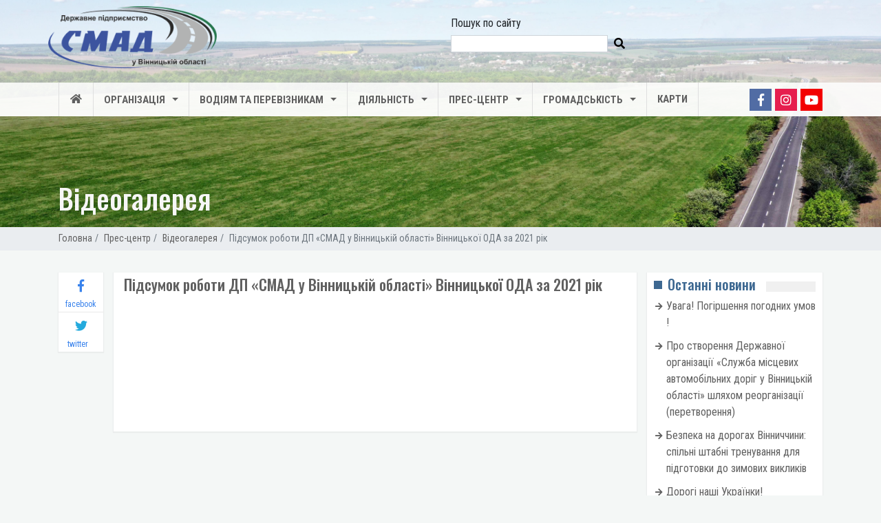

--- FILE ---
content_type: text/html; charset=utf-8
request_url: https://smad.vin.gov.ua/videogallery/pidsumok-roboti-dp-smad-u-vinnickij-oblasti-vinnic/
body_size: 5302
content:
<!DOCTYPE html><html lang="uk"><head><meta charset="utf-8"/><meta content="IE=edge" http-equiv="X-UA-Compatible"/><meta content="width=device-width, initial-scale=1" name="viewport"/><meta content="" name="keywords"/><meta content="" name="description"/><title>Підсумок роботи ДП «СМАД у Вінницькій області» Вінницької ОДА за 2021 рік » smad.vin.gov.ua</title><link href="/static/images/favicon.ico" rel="icon" type="image/x-icon"/><link href="/static/images/logo_smad.png" rel="image_src"/><meta content="smad.vin.gov.ua" property="og:title"/><meta content="company" property="og:type"/><meta content="smad.vin.gov.ua" property="og:site_name"/><meta content="smad.vin.gov.ua" property="og:description"/><meta content="/static/images/logo_smad.png" property="og:image"/><meta content="Державне підприємство Служба місцевих автомобільних доріг у Вінницькій області" itemprop="og:headline"/><meta content="https://smad.vin.gov.ua/videogallery/pidsumok-roboti-dp-smad-u-vinnickij-oblasti-vinnic/" property="og:url"/><meta content="summary_large_image" name="twitter:card"/><link href="/static/CACHE/css/output.2638e17440ff.css" rel="stylesheet" type="text/css"/><link href="https://fonts.googleapis.com/css?family=Roboto+Condensed:400,700" rel="stylesheet"/><link href="https://fonts.googleapis.com/css?family=Oswald:400,500,600,700" rel="stylesheet"/></head><body><div id="wrapper"><header id="header"><nav class="navbar navbar-expand-md navbar-light nav-bar"><div class="header-top"><div class="container"><div class="row"><div class="col-md-6 col-12"><div class="logo-header"><a href="/" title="smad.vin.gov.ua"><img alt="служба міцевих автомобільних доріг" src="/static/images/logo_smad.png"/></a></div></div><div class="col-md-6"><form action="/search/" method="get"><div class="form-group"><div class="search-block"><div class="search">Пошук по сайту</div><div class="form-group"><label class="sr-only" for="inputsearch2">search</label><input class="form-control" id="inputsearch2" name="q" type="search"/><button type="submit"><i class="fas fa-search"></i></button></div></div></div></form></div></div></div></div><div class="navigation"><div class="container container-navigation"><button aria-controls="navbarSupportedContent" aria-expanded="false" aria-label="Toggle navigation" class="navbar-toggler order-sm-2 order-2" data-target="#navbarSupportedContent" data-toggle="collapse" type="button"><span class="button-navbar-toggler"><hr/><hr/><hr/></span></button><div class="collapse navbar-collapse" id="navbarSupportedContent"><ul class="navbar-nav mr-auto nav"><li class="nav-item"><a class="nav-link" href="/"><i class="fas fa-fw fa-home d-none d-md-block"></i> <span class="d-block d-md-none">Головна</span></a></li><li class="nav-item dropdown"><a aria-expanded="false" aria-haspopup="true" class="nav-link dropdown-toggle" data-toggle="dropdown" href="/s-22/" id="navbar-item-dd-1" role="button">Організація</a><div aria-labelledby="navbar-item-dd-1" class="dropdown-menu"><a class="" href="/ubout-us/">Про Нас</a> <a class="" href="/struktura-upravlinnya/">Структура</a> <a class="" href="/directors/">Керівництво</a> <a class="" href="/contacts/">Контакти</a></div></li><li class="nav-item dropdown"><a aria-expanded="false" aria-haspopup="true" class="nav-link dropdown-toggle" data-toggle="dropdown" href="/s-28/" id="navbar-item-dd-6" role="button">Водіям та перевізникам</a><div aria-labelledby="navbar-item-dd-6" class="dropdown-menu"><a class="" href="/s-31/">Великогабаритні та великовагові транспортні засоби</a> <a class="" href="/s-29/">Тимчасове обмеження руху</a> <a class="" href="/s-30/">Перелік стоянок та місць для відстою транспортних засобів</a> <a class="" href="/announcements/">Оголошення</a> <a class="" href="/s-33/">Черговий диспетчер служби автомобільних доріг</a></div></li><li class="nav-item dropdown"><a aria-expanded="false" aria-haspopup="true" class="nav-link dropdown-toggle" data-toggle="dropdown" href="/s-24/" id="navbar-item-dd-12" role="button">Діяльність</a><div aria-labelledby="navbar-item-dd-12" class="dropdown-menu width-dropdown"><div class="column-one"><a href="/plans/">Плани</a> <a href="https://prozorro.gov.ua/search/tender?buyer=42434474">Prozorro</a> <a href="/s-44/">Державні закупівлі</a> <a href="/s-4/">Будівництво та ремонт доріг, штучних споруд</a> <a href="https://spending.gov.ua/new/disposers/42434474/transactions">Фінансово-економічна діяльність</a> <a href="/s-16/">Міжнародне співробітництво та інвестиції</a> <a href="/s-26/">Нормативно-правова база</a></div><div class="column-two"><a href="/s-41/">Проекти нормативно-правових актів</a> <a href="/s-10/">Протидія корупції</a> <a href="/s-46/">Антикорупційне законодавство</a> <a href="/s-13/">Регуляторна діяльність</a> <a href="/s-15/">Інноваційний розвиток</a> <a href="/s-27/">Зразки та форми</a></div></div></li><li class="nav-item dropdown"><a aria-expanded="false" aria-haspopup="true" class="nav-link dropdown-toggle" data-toggle="dropdown" href="/press/" id="navbar-item-dd-26" role="button">Прес-центр</a><div aria-labelledby="navbar-item-dd-26" class="dropdown-menu"><a class="" href="/news/">Новини</a> <a class="" href="/events/">Події</a> <a class="" href="/s-43/">ЗМІ про нас</a> <a class="" href="/photogallery/">Фотогалерея</a> <a class="active" href="/videogallery/">Відеогалерея</a></div></li><li class="nav-item dropdown"><a aria-expanded="false" aria-haspopup="true" class="nav-link dropdown-toggle" data-toggle="dropdown" href="/s-36/" id="navbar-item-dd-32" role="button">Громадськість</a><div aria-labelledby="navbar-item-dd-32" class="dropdown-menu"><a class="" href="/s-40/">Відкриті дані</a> <a class="" href="/gromadske-obgovorennya/">Громадське обговорення</a> <a class="" href="/s-45/p-829/povidomlennya-pro-korupciyu/">Повідомлення про корупцію</a> <a class="" href="/s-39/">Публічна інформація</a> <a class="" href="/s-38/">Часті питання</a></div></li><li class="nav-item"><a class="nav-link" href="/maps/">Карти</a></li></ul></div><div class="social-header order-sm-1 order-1"><div class="social"><ul><li class="facebook"><a href="https://www.facebook.com/%D0%94%D0%9F-%D0%A1%D0%BB%D1%83%D0%B6%D0%B1%D0%B0-%D0%BC%D1%96%D1%81%D1%86%D0%B5%D0%B2%D0%B8%D1%85-%D0%B0%D0%B2%D1%82%D0%BE%D0%BC%D0%BE%D0%B1%D1%96%D0%BB%D1%8C%D0%BD%D0%B8%D1%85-%D0%B4%D0%BE%D1%80%D1%96%D0%B3-%D1%83-%D0%92%D1%96%D0%BD%D0%BD%D0%B8%D1%86%D1%8C%D0%BA%D1%96%D0%B9-%D0%BE%D0%B1%D0%BB%D0%B0%D1%81%D1%82%D1%96-2119438991700243/" target="_blank"><i class="fab fa-facebook-f"></i></a></li><li class="instagram"><a href="https://www.instagram.com/dpsmadvo.gov.ua/" target="_blank"><i class="fab fa-instagram"></i></a></li><li class="youtube"><a href="https://www.youtube.com/channel/UCau3neBlDuR8e6KxVQWGtcA?view_as=subscriber" target="_blank"><i class="fab fa-youtube"></i></a></li></ul></div></div></div></div></nav></header><div class="breadcrumbs-wrap"><div class="container list-breadcrumb"><ol class="breadcrumb" itemscope="" itemtype="https://schema.org/BreadcrumbList"><li class="breadcrumb-item" itemprop="itemListElement" itemscope="" itemtype="https://schema.org/ListItem"><a href="/" itemprop="item"><span itemprop="name">Головна</span></a><meta content="1" itemprop="position"/></li><li class="breadcrumb-item" itemprop="itemListElement" itemscope="" itemtype="https://schema.org/ListItem"><a href="/press/" itemprop="item"><span itemprop="name">Прес-центр</span><meta content="2" itemprop="position"/></a></li><li class="breadcrumb-item" itemprop="itemListElement" itemscope="" itemtype="https://schema.org/ListItem"><a href="/videogallery/" itemprop="item"><span itemprop="name">Відеогалерея</span><meta content="3" itemprop="position"/></a></li><li aria-current="page" class="breadcrumb-item active" itemprop="itemListElement" itemscope="" itemtype="https://schema.org/ListItem"><span itemprop="name">Підсумок роботи ДП «СМАД у Вінницькій області» Вінницької ОДА за 2021 рік</span><meta content="4" itemprop="position"/></li></ol></div></div><main><div class="block-background" style="background-image: url('/media/random_images/background/2020/05/15/DJI_0594_5.JPG')"><div class="container position-relative"><div class="h1">Відеогалерея</div></div></div><div class="container margin-mail"><div class="row"><div class="col-md-8 order-2 margin-content"><div class="row"><div class="wrapper-album-detal"><h1 class="title-post-detail">Підсумок роботи ДП «СМАД у Вінницькій області» Вінницької ОДА за 2021 рік</h1><div class="text-album-detail"></div><iframe allow="accelerometer; autoplay; encrypted-media; gyroscope; picture-in-picture" allowfullscreen="" frameborder="0" height="160" src="https://youtube.com/embed/kTNexA6hsTA" width="350"></iframe></div></div></div><div class="col-md-3 order-3 margin-content-sidebar-one"><div class="social-like d-block d-md-none background-sidebar"><div class="panel-heading"><h5>Поширити</h5><div class="nb-dots"></div></div><div class="wrapper-social"><div class="facebook-like"><a href="https://www.facebook.com/sharer.php?u=https://smad.vin.gov.ua
                /videogallery/pidsumok-roboti-dp-smad-u-vinnickij-oblasti-vinnic/" target="new_used"><div class="facebook-share"><i class="fab fa-facebook-f"></i></div><span>facebook</span></a></div><div class="twitter-like"><a data-show-count="false" href="https://twitter.com/share?ref_src=twsrc%5Etfw" target="_blank"><div class="twitter-share"><i class="fab fa-twitter"></i></div><span>twitter</span></a></div></div></div><div class="mail-col-right text-left background-sidebar"><div class="panel-heading"><h5>Останні новини</h5><div class="nb-dots"></div></div><ul class="list-news"><li><a href="/news/uvaga-umov/"><i class="fas fa-fw fa-arrow-right"></i> Увага! Погіршення погодних умов !</a></li><li><a href="/news/pro-stvorennya-derzhavnoyi-organizaciyi-sluzhba-mi/"><i class="fas fa-fw fa-arrow-right"></i> Про створення Державної організації «Служба місцевих автомобільних доріг у Вінницькій області» шляхом реорганізації (перетворення)</a></li><li><a href="/news/bezpeka-na-dorogah-vinnichchini-spilni-shtabni-tre/"><i class="fas fa-fw fa-arrow-right"></i> Безпека на дорогах Вінниччини: спільні штабні тренування для підготовки до зимових викликів</a></li><li><a href="/news/dorogi-nashi-ukrayinki-vitayemo-vas-zi-svyatom-ves/"><i class="fas fa-fw fa-arrow-right"></i> Дорогі наші Українки!</a></li><li><a href="/news/na-vinnichchini-trivaye-borotba-z-negodoyu/"><i class="fas fa-fw fa-arrow-right"></i> На Вінниччині триває боротьба з негодою</a></li></ul></div><div class="catalog-main background-sidebar"><div class="panel-heading"><h5>Теги</h5><div class="nb-dots"></div></div><div class="list-item-catalog"><a href="/t-27/">#VyshyvankaDay</a> <a href="/t-10/">будуємо_разом</a> <a href="/t-11/">велике_будівництво</a> <a href="/t-12/">вінницькаобласть</a> <a href="/t-28/">#ДеньВишиванки</a> <a href="/t-3/">дорога</a> <a href="/t-13/">дороги</a> <a href="/t-14/">дороги-2020</a> <a href="/t-26/">дороги-2021</a> <a href="/t-17/">жмеринськийрайон</a> <a href="/t-15/">зшиваємо_країну</a> <a href="/t-23/">калинівський_район</a> <a href="/t-18/">козятин</a> <a href="/t-19/">козятинський_район</a> <a href="/t-24/">літин</a> <a href="/t-25/">літинський_район</a> <a href="/t-2/">міст</a> <a href="/t-29/">Могилів-Подільський район</a> <a href="/t-22/">немирівськийрайон</a> <a href="/t-16/">не_ной_а_строй</a> <a href="/t-1/">ремонт</a> <a href="/t-20/">тульчин</a> <a href="/t-21/">тульчинський_район</a> <a href="/t-8/">Україна</a> <a href="/t-9/">Україна_2020</a></div></div></div><div class="col-md-1 order-1 margin-content-sidebar-two d-none d-md-block"><div class="js-fixblock" id="fixblock"><div class="js-social-like social-like"><div class="facebook-like"><a href="https://www.facebook.com/sharer.php?u=https://smad.vin.gov.ua/videogallery/pidsumok-roboti-dp-smad-u-vinnickij-oblasti-vinnic/" target="new_used"><div class="facebook-share"><i class="fab fa-facebook-f"></i></div><span>facebook</span></a></div><div class="twitter-like"><a data-show-count="false" href="https://twitter.com/share?ref_src=twsrc%5Etfw" target="_blank"><div class="twitter-share"><i class="fab fa-twitter"></i></div><span>twitter</span></a></div></div></div></div></div></div></main><footer id="footer"><div class="container"><div class="row"><div class="col-md-4 offset-1 p-0"><div class="contact-footer"><div class="logo"><a href="/" title="smad.vin.gov.ua"><img alt="служба місцевих автомобільних доріг Вінницькій області" src="/static/images/logo_smad.png"/></a></div><p class="title-contact">Контакти</p><p class="address-home">Юридична адреса: <br/> 21050, м. Вінниця, вул. Шолом Алейхема, буд. 4</p><p class="address-home">Адреса офісу: <br/></p><div class="phone-hotline-contact"><ul><li><a href="/cdn-cgi/l/email-protection#ee8a9eb19d838f8aae988780c0898198c09b8fced5"><span class="__cf_email__" data-cfemail="3450446b4759555074425d5a1a535b421a4155">[email&#160;protected]</span> ;</a></li><li><a href="tel:"></a></li></ul></div><div class="dispatcher-contact"><p>Диспетчерська служба</p><ul class="list-unstyled"><li><a href="/cdn-cgi/l/email-protection#95bea6adb5bda5acadbcb5a5a0a3b8a5a2b8a5a5ae">+38 (098) 056-07-00;</a></li><li><a href="tel:0432560707;">(0432) 56-07-07;</a></li></ul></div></div></div><div class="col-md-7 header-menu"><p class="title-menu-footer">Корисні посилання</p><ul class="nav-footer"><li><a href="https://www.president.gov.ua/" rel="nofollow" target="_blank">Президент України</a></li><li><a href="https://rada.gov.ua/" rel="nofollow" target="_blank">Верховна Рада України</a></li><li><a href="https://www.kmu.gov.ua/ua" rel="nofollow" target="_blank">Кабінет Міністрів України</a></li><li><a href="http://mtu.gov.ua/" rel="nofollow" target="_blank">Міністерство інфраструктури України</a></li><li><a href="https://restoration.gov.ua/" rel="nofollow" target="_blank">Державне агентство відновлення та розвитку інфраструктури України</a></li><li><a href="http://www.vin.gov.ua/" rel="nofollow" target="_blank">Вінницька обласна державна адміністрація</a></li><li><a href="https://vinrada.gov.ua/main.htm" rel="nofollow" target="_blank">Вінницька обласна рада</a></li></ul></div></div><div class="copyright"><span>© 2026 smad.vin.gov.ua. Всі права захищено.</span> <a href="https://bergsoftplus.com/uk/" target="_blank"><img alt="сайт розроблено компанією Бергсофт+" src="/static/images/bergsoft-logos/bs-middle-white.png"/></a></div></div></footer></div><div aria-hidden="true" aria-labelledby="exampleModalCenterTitle" class="js-modal modal fade" id="exampleModalCenter" role="dialog" tabindex="-1"><div class="modal-dialog modal-dialog-centered" role="document"><div class="modal-content"><div class="modal-header"><h5 class="modal-title" id="exampleModalCenterTitle"></h5><button aria-label="Close" class="close" data-dismiss="modal" type="button"><span aria-hidden="true">×</span></button></div><div class="modal-body js-modal-body"></div></div></div></div><a class="js-scrollTop" href="#header"><i class="fas fa-arrow-up"></i></a><script data-cfasync="false" src="/cdn-cgi/scripts/5c5dd728/cloudflare-static/email-decode.min.js"></script><script src="https://ajax.googleapis.com/ajax/libs/webfont/1.6.26/webfont.js"></script><script>
  WebFont.load({
    google: {
      families: ['Droid Sans', 'Droid Serif']
    }
  });
</script><script async="" src="https://www.googletagmanager.com/gtag/js?id=UA-151887172-1"></script><script>
  window.dataLayer = window.dataLayer || [];
  function gtag(){dataLayer.push(arguments);}
  gtag('js', new Date());

  gtag('config', 'UA-151887172-1');
</script><script src="/static/js/jquery.min.js"></script><script src="/static/assets/bootstrap-4.3.1/js/bootstrap.min.js"></script><script src="/static/CACHE/js/output.7dad94f836a0.js" type="text/javascript"></script></body></html>